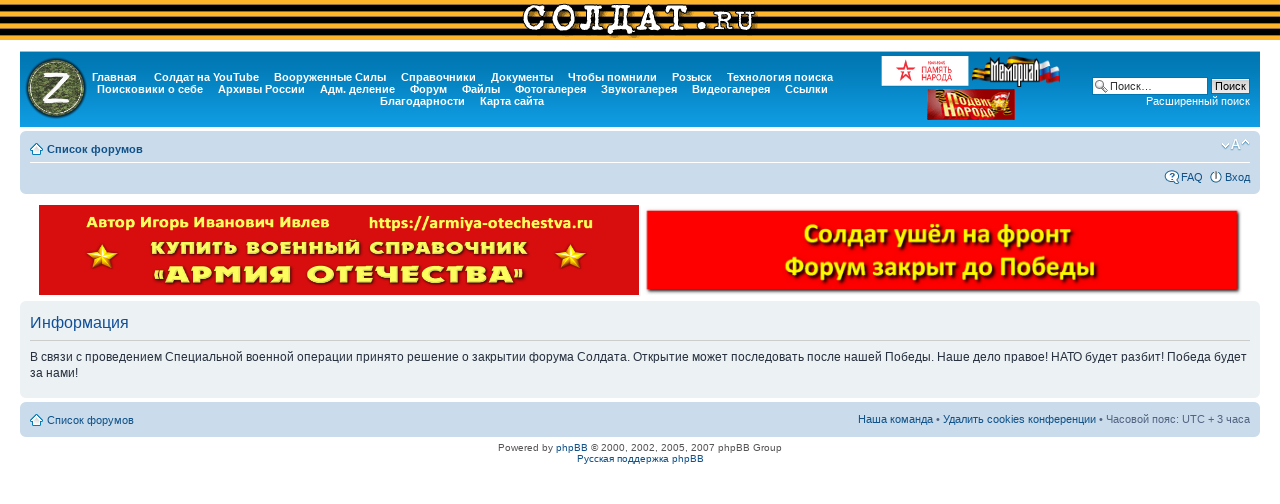

--- FILE ---
content_type: text/html; charset=UTF-8
request_url: https://www.soldat.ru/forum/memberlist.php?mode=leaders
body_size: 4800
content:
<!DOCTYPE html PUBLIC "-//W3C//DTD XHTML 1.0 Strict//EN" "http://www.w3.org/TR/xhtml1/DTD/xhtml1-strict.dtd">
<html xmlns="http://www.w3.org/1999/xhtml" dir="ltr" lang="ru-ru" xml:lang="ru-ru">
<head>

<meta http-equiv="content-type" content="text/html; charset=UTF-8" />
<meta http-equiv="content-style-type" content="text/css" />
<meta http-equiv="content-language" content="ru-ru" />
<meta http-equiv="imagetoolbar" content="no" />
<meta name="resource-type" content="document" />
<meta name="distribution" content="global" />
<meta name="copyright" content="2000, 2002, 2005, 2007 phpBB Group" />
<meta name="keywords" content="" />
<meta name="description" content="" />
<meta http-equiv="X-UA-Compatible" content="IE=EmulateIE7; IE=EmulateIE9" />

<style>
#SRTB_628004{
display: none !important;
}
#SRTB_FLOAT_DIV{
display: none !important;
}
.inner.head_2{
display: flex;
justify-content: space-between;
padding: 5px 10px;
align-items: center;
}
</style>


<title>Soldat.ru &bull; Информация</title>



<!--
	phpBB style name: prosilver
	Based on style:   prosilver (this is the default phpBB3 style)
	Original author:  Tom Beddard ( http://www.subBlue.com/ )
	Modified by:

	NOTE: This page was generated by phpBB, the free open-source bulletin board package.
	      The phpBB Group is not responsible for the content of this page and forum. For more information
	      about phpBB please visit http://www.phpbb.com
-->

<!— Yandex.Metrika counter —>
<script type="text/javascript" >
(function(m,e,t,r,i,k,a){m[i]=m[i]||function(){(m[i].a=m[i].a||[]).push(arguments)};
m[i].l=1*new Date();k=e.createElement(t),a=e.getElementsByTagName(t)[0],k.async=1,k.src=r,a.parentNode.insertBefore(k,a)})
(window, document, "script", "https://mc.yandex.ru/metrika/tag.js", "ym");

ym(56496226, "init", {
clickmap:true,
trackLinks:true,
accurateTrackBounce:true
});
</script>
<noscript><div><img src="https://mc.yandex.ru/watch/56496226" style="position:absolute; left:-9999px;" alt="" /></div></noscript>
<!— /Yandex.Metrika counter —>

<script type="text/javascript">
// <![CDATA[
	var jump_page = 'Введите номер страницы, на которую хотите перейти:';
	var on_page = '';
	var per_page = '';
	var base_url = '';
	var style_cookie = 'phpBBstyle';
	var style_cookie_settings = '; path=/; domain=soldat.ru';
	var onload_functions = new Array();
	var onunload_functions = new Array();

	

	/**
	* Find a member
	*/
	function find_username(url)
	{
		popup(url, 760, 570, '_usersearch');
		return false;
	}

	/**
	* New function for handling multiple calls to window.onload and window.unload by pentapenguin
	*/
	window.onload = function()
	{
		for (var i = 0; i < onload_functions.length; i++)
		{
			eval(onload_functions[i]);
		}
	}

	window.onunload = function()
	{
		for (var i = 0; i < onunload_functions.length; i++)
		{
			eval(onunload_functions[i]);
		}
	}

// ]]>
</script>
<script type="text/javascript" src="./styles/prosilver/template/styleswitcher.js"></script>
<script type="text/javascript" src="./styles/prosilver/template/forum_fn.js"></script>

<link href="./styles/prosilver/theme/print.css" rel="stylesheet" type="text/css" media="print" title="printonly" />
<link href="./style.php?id=1&amp;lang=en&amp;sid=748ebaf7b9a3b1a43481f8a0679d7661" rel="stylesheet" type="text/css" media="screen, projection" />

<link href="./styles/prosilver/theme/normal.css" rel="stylesheet" type="text/css" title="A" />
<link href="./styles/prosilver/theme/medium.css" rel="alternate stylesheet" type="text/css" title="A+" />
<link href="./styles/prosilver/theme/large.css" rel="alternate stylesheet" type="text/css" title="A++" />



<!--<script data-ad-client="ca-pub-5466818515936660" async src="https://pagead2.googlesyndication.com/pagead/js/adsbygoogle.js"></script>-->

</head>

<body bgcolor="#FFFFFF" text="#000000" leftmargin="0" topmargin="0" marginheight="0" marginwidth="0" style="padding-top:0">
<table width="100%" border="0" cellspacing="0" cellpadding="0">
<tr>
<td background="http://www.soldat.ru/i/2.gif" align="center"><a href="http://www.soldat.ru/" target="_top"><img src="http://www.soldat.ru/i/1.gif" width="236" height="38" border="0"></a></td>
</tr>
</table>
<div id="wrap" style="padding-top:11px">
<div id="page-header" align=center>
<div class="headerbar">
<div class="inner head_2"><span class="corners-top"><span></span></span>


<div style="float:left;"><a href="http://soldat.ru" target="_blank">
<img src="/i/z_za_pobedu.png" width="62" height="62" border="0" title="Z - За победу"></a>
</div>

<br>
<div id="site-description">
<b>
<a href="http://www.soldat.ru/" target="_top" style="color:#ffffff;font-size:11px">Главная</a>&nbsp;&nbsp;&nbsp;&nbsp;&nbsp;

<!--<a href="http://ist-spravki.ru" target="_top" style="color:#ffffff;font-size:11px">Установление судеб воинов</a>&nbsp;&nbsp;&nbsp;&nbsp;-->

<a href="https://www.youtube.com/channel/UCahn1QSbeBbDSHGK7L5a-kw/videos" target="_top" style="color:#ffffff;font-size:11px">Солдат на YouTube</a>&nbsp;&nbsp;&nbsp;&nbsp;

<a href="http://www.soldat.ru/force/" target="_top" style="color:#ffffff;font-size:11px">Вооруженные&nbsp;Силы</a>&nbsp;&nbsp;&nbsp;&nbsp;

<a href="http://www.soldat.ru/spravka/" target="_top" style="color:#ffffff;font-size:11px">Справочники</a>&nbsp;&nbsp;&nbsp;&nbsp;

<a href="http://www.soldat.ru/doc/" target="_top" style="color:#ffffff;font-size:11px">Документы</a>&nbsp;&nbsp;&nbsp;&nbsp;

<a href="http://www.soldat.ru/memories/" target="_top" style="color:#ffffff;font-size:11px">Чтобы&nbsp;помнили</a>&nbsp;&nbsp;&nbsp;&nbsp;

<a href="http://www.soldat.ru/search/" target="_top" style="color:#ffffff;font-size:11px">Розыск</a>&nbsp;&nbsp;&nbsp;&nbsp;

<a href="http://www.soldat.ru/doc/search/" target="_top" style="color:#ffffff;font-size:11px">Технология&nbsp;поиска</a>&nbsp;&nbsp;&nbsp;&nbsp;

<a href="http://www.soldat.ru/groups/" target="_top" style="color:#ffffff;font-size:11px">Поисковики&nbsp;о&nbsp;себе</a>&nbsp;&nbsp;&nbsp;&nbsp;

<a href="http://www.soldat.ru/arch/" target="_top" style="color:#ffffff;font-size:11px">Архивы&nbsp;России</a>&nbsp;&nbsp;&nbsp;&nbsp;

<a href="http://www.soldat.ru/admdel/" target="_top" style="color:#ffffff;font-size:11px">Адм.&nbsp;деление</a>&nbsp;&nbsp;&nbsp;&nbsp;

<a href="http://www.soldat.ru/forum/" target="_top" style="color:#ffffff;font-size:11px">Форум</a>&nbsp;&nbsp;&nbsp;&nbsp;

<a href="http://www.soldat.ru/files/" target="_top" style="color:#ffffff;font-size:11px">Файлы</a>&nbsp;&nbsp;&nbsp;&nbsp;

<a href="http://www.soldat.ru/photo/" target="_top" style="color:#ffffff;font-size:11px">Фотогалерея</a>&nbsp;&nbsp;&nbsp;&nbsp;

<a href="http://www.soldat.ru/music/" target="_top" style="color:#ffffff;font-size:11px">Звукогалерея</a>&nbsp;&nbsp;&nbsp;&nbsp;

<a href="http://www.soldat.ru/film/" target="_top" style="color:#ffffff;font-size:11px">Видеогалерея</a>&nbsp;&nbsp;&nbsp;&nbsp;

<a href="http://www.soldat.ru/links/" target="_top" style="color:#ffffff;font-size:11px">Ссылки</a>&nbsp;&nbsp;&nbsp;&nbsp;

<a href="http://www.soldat.ru/thank.html" target="_top" style="color:#ffffff;font-size:11px">Благодарности</a>&nbsp;&nbsp;&nbsp;&nbsp;

<a href="http://www.soldat.ru/map.html" target="_top" style="color:#ffffff;font-size:11px">Карта&nbsp;сайта</a></b>&nbsp;&nbsp;&nbsp;&nbsp;


</div>

<div style="float:right;">
<a href="https://pamyat-naroda.ru/" target="_blank">
<img src="https://obd-memorial.ru/html/images/banners/new/pn.png" width="88" height="31" border="0" alt="Память народа"></a>
<a href="http://obd-memorial.ru/" target="_blank">
<img src="https://obd-memorial.ru/html/images/logo-big.png" width="88" height="31" border="0" alt="ОБД Мемориал"></a>
<a href="http://podvignaroda.ru/" target="_blank">
<img src="/i/podvig88x31.gif" width="88" height="31" border="0" alt="Подвиг Народа"></a>
</div>

<div id="search-box" style="margin-top: 5px;">
				<form action="/forum/search.php" method="post" id="search" target="_top">
				<fieldset>
					<input name="keywords" id="keywords" type="text" maxlength="128" title="Ключевые слова" class="inputbox search" value="Поиск…" onclick="if(this.value=='Поиск…')this.value='';" onblur="if(this.value=='')this.value='Поиск…';" />
					<input class="button2" value="Поиск" type="submit" /><br />
					<a href="/forum/search.php" title="Параметры расширенного поиска">Расширенный поиск</a>
				</fieldset>
				</form>
</div>

<span class="corners-bottom"><span></span></span></div>
		</div>

		<div class="navbar">
			<div class="inner"><span class="corners-top"><span></span></span>

			<ul class="linklist navlinks">
				<li class="icon-home"><a href="./index.php?sid=748ebaf7b9a3b1a43481f8a0679d7661" accesskey="h">Список форумов</a> </li>

				<li class="rightside"><a href="#" onclick="fontsizeup(); return false;" onkeypress="return fontsizeup(event);" class="fontsize" title="Изменить размер шрифта">Изменить размер шрифта</a></li>

				
			</ul>

			

			<ul class="linklist rightside">
				<li class="icon-faq"><a href="./faq.php?sid=748ebaf7b9a3b1a43481f8a0679d7661" title="Часто задаваемые вопросы">FAQ</a></li>
				
					<li class="icon-logout"><a href="./ucp.php?mode=login&amp;sid=748ebaf7b9a3b1a43481f8a0679d7661" title="Вход" accesskey="x">Вход</a></li>
				
			</ul>

			<span class="corners-bottom"><span></span></span></div>
		</div>
 <br>

<center>	<script async src="https://pagead2.googlesyndication.com/pagead/js/adsbygoogle.js"></script>
<!-- Солдат низ 728х90 -->
<!--<ins class="adsbygoogle"
     style="display:inline-block;width:728px;height:90px"
     data-ad-client="ca-pub-5466818515936660"
     data-ad-slot="4845721837"></ins>
<script>
     (adsbygoogle = window.adsbygoogle || []).push({});
</script>-->


</center>
<a href="https://russkaya-armia.ru/product/tom1/" target="_blank"><img src="/i/papka/russkaya-armia.jpg" width=600 height=90 border=0 title="Структура Вооружённых Сил СССР и России с 1922 по 2021 гг. - от военных округов, фронтов и армий до корпусов, дивизий, полков и батальонов. История создания, существования, расформирования за 100 лет."></a>
<a href="/forum" target="_blank"><img src="/i/forum.jpg" width=600 height=90 border=0 title="Форум закрыт до ПОБЕДЫ"></a>
	</div>





	<a name="start_here"></a>
	<div id="page-body">
		

<div class="panel" id="message">
	<div class="inner"><span class="corners-top"><span></span></span>
	<h2>Информация</h2>
	<p>В связи с проведением Специальной военной операции принято решение о закрытии форума Солдата. Открытие может последовать после нашей Победы. Наше дело правое! НАТО будет разбит! Победа будет за нами!</p>
	
	<span class="corners-bottom"><span></span></span></div>
</div>

</div>

<div id="page-footer">

	<div class="navbar">
		<div class="inner"><span class="corners-top"><span></span></span>

		<ul class="linklist">
			<li class="icon-home"><a href="./index.php?sid=748ebaf7b9a3b1a43481f8a0679d7661" accesskey="h">Список форумов</a></li>
				
			<li class="rightside"><a href="./memberlist.php?mode=leaders&amp;sid=748ebaf7b9a3b1a43481f8a0679d7661">Наша команда</a> &bull; <a href="./ucp.php?mode=delete_cookies&amp;sid=748ebaf7b9a3b1a43481f8a0679d7661">Удалить cookies конференции</a> &bull; Часовой пояс: UTC + 3 часа </li>
		</ul>

		<span class="corners-bottom"><span></span></span></div>
	</div>

<!--
	We request you retain the full copyright notice below including the link to www.phpbb.com.
	This not only gives respect to the large amount of time given freely by the developers
	but also helps build interest, traffic and use of phpBB3. If you (honestly) cannot retain
	the full copyright we ask you at least leave in place the "Powered by phpBB" line, with
	"phpBB" linked to www.phpbb.com. If you refuse to include even this then support on our
	forums may be affected.

	The phpBB Group : 2006
//-->

	<div class="copyright">Powered by <a href="http://www.phpbb.com/">phpBB</a> &copy; 2000, 2002, 2005, 2007 phpBB Group
		<br /><a href='http://www.phpbbguru.net/'>Русская поддержка phpBB</a>
	</div>
</div>

</div>

<div>
	<a id="bottom" name="bottom" accesskey="z"></a>
	
</div>

<div align=center>
	<!--<script async src="https://pagead2.googlesyndication.com/pagead/js/adsbygoogle.js"></script>-->
<!-- Солдат низ 728х90 -->
<!--<ins class="adsbygoogle"
     style="display:inline-block;width:728px;height:90px"
     data-ad-client="ca-pub-5466818515936660"
     data-ad-slot="4845721837"></ins>
<script>
     (adsbygoogle = window.adsbygoogle || []).push({});
</script>-->

<!--<tr>
<td align=center><a href="http://top3travel.ru/prs_sale.html?utm_medium=affiliate&utm_source=inga-ivleva"><img src=/i/reklama/puteshestviya.jpg width=600 height=70 border=0></a>
<a href="http://esmmark.ru/ingainsait/sx4offercrs1"><img src=/i/reklama/shvedova.jpg width=600 height=70 border=0></a></td>
</tr>-->

<!--<script async src="https://pagead2.googlesyndication.com/pagead/js/adsbygoogle.js"></script>
<ins class="adsbygoogle"
     style="display:block"
     data-ad-format="autorelaxed"
     data-ad-client="ca-pub-5466818515936660"
     data-ad-slot="3234531037"></ins>
<script>
     (adsbygoogle = window.adsbygoogle || []).push({});
</script>-->
</div>

</body>
</html>